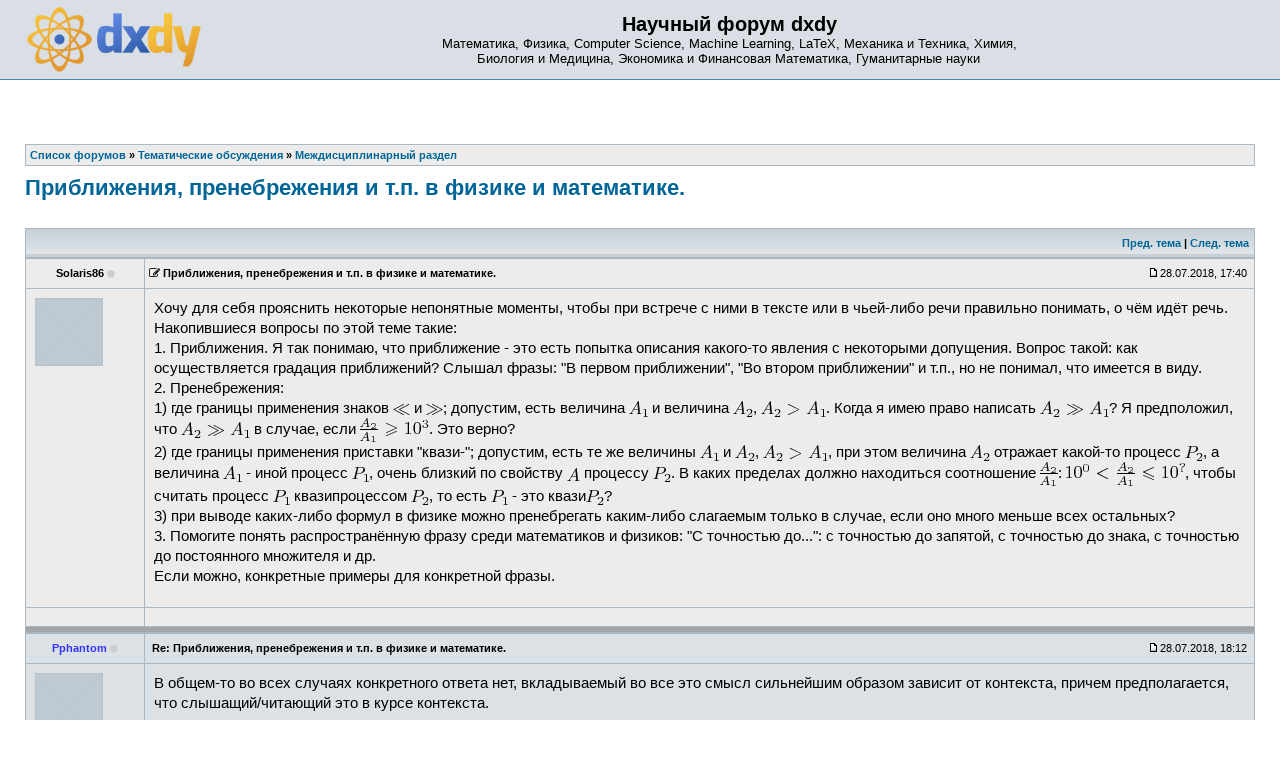

--- FILE ---
content_type: text/html; charset=UTF-8
request_url: https://dxdy.ru/post1329318.html
body_size: 14362
content:
<!DOCTYPE html PUBLIC "-//W3C//DTD XHTML 1.0 Transitional//EN" "http://www.w3.org/TR/xhtml1/DTD/xhtml1-transitional.dtd">
<html xmlns="http://www.w3.org/1999/xhtml" dir="ltr" lang="ru-ru" xml:lang="ru-ru">
<head>
<!-- Google tag (gtag.js) -->
<script async src="https://www.googletagmanager.com/gtag/js?id=G-77HHJDJ0P9"></script>
<script>
  window.dataLayer = window.dataLayer || [];
  function gtag(){dataLayer.push(arguments);}
  gtag('js', new Date());

  gtag('config', 'G-77HHJDJ0P9');
</script>
<base href="https://dxdy.ru/"/>
<meta http-equiv="content-type" content="text/html; charset=UTF-8" />
<title>Приближения, пренебрежения и т.п. в физике и математике. : Междисциплинарный раздел</title>
<meta http-equiv="content-language" content="ru-ru" />
<meta http-equiv="content-style-type" content="text/css" />
<meta http-equiv="imagetoolbar" content="no" />
<meta name="resource-type" content="document" />
<meta name="distribution" content="global" />
<meta name="copyright" content="2000, 2002, 2005, 2007 phpBB Group" />
<meta name="keywords" content="Математика, Физика, Computer Science, LaTeX, Механика и Техника, Химия, Биология и Медицина, Экономика и Финансовая Математика, Гуманитарные науки" />
<meta name="description" content="" />
<link rel="alternate" type="application/rss+xml" title="RSS Feed" href="http://dxdy.ru/rss/rss.xml.gz" />
<link rel="alternate" type="application/rss+xml" title="Channel list" href="http://dxdy.ru/rss/" />
<link rel="icon" type="image/png" href="https://dxdy-img.korotkov.co.uk/images/icons/forum/dS-logo-64.png" />
<!-- <link href="https://fonts.googleapis.com/css?family=PT+Sans|Roboto|Roboto+Mono&amp;subset=cyrillic-ext" rel="stylesheet"> -->
<link href="https://maxcdn.bootstrapcdn.com/font-awesome/4.7.0/css/font-awesome.min.css" rel="stylesheet" integrity="sha384-wvfXpqpZZVQGK6TAh5PVlGOfQNHSoD2xbE+QkPxCAFlNEevoEH3Sl0sibVcOQVnN" crossorigin="anonymous">
<link rel="stylesheet" type="text/css" href="https://dxdy-css.korotkov.co.uk/styles/subsilver2/theme/stylesheet-mini-006.css" />
<link rel="stylesheet" type="text/css" href="https://dxdy-js.korotkov.co.uk/styles/subsilver2/jquery-ui/jquery-ui_custom_1.11.2_noicons.min.css" />
<script type="text/javascript" src="https://ajax.googleapis.com/ajax/libs/jquery/3.2.1/jquery.min.js"></script>
<script type="text/javascript" async src="https://dxdy-js.korotkov.co.uk/classes/scripts/xs_bbcode_fn.js"></script>
<script type="text/javascript" src="https://dxdy-js.korotkov.co.uk/classes/scripts/select_expand_bbcodes.js"></script>
<script type="text/javascript" async src="https://dxdy-js.korotkov.co.uk/styles/subsilver2/template/tkit_global_002.js"></script>
<script type="text/javascript" async src="https://dxdy-js.korotkov.co.uk/styles/subsilver2/template/tkit_viewtopic_007.js"></script>

<script type="text/javascript">
// <![CDATA[
// www.phpBB-SEO.com SEO TOOLKIT BEGIN
function jumpto() {
        var page = prompt('Введите номер страницы, на которую хотите перейти:', '1');
        var perpage = '';
        var base_url = '';
        var seo_delim_start = '-';
        var seo_static_pagination = 'page';
        var seo_ext_pagination = '.html';
        if (page !== null && !isNaN(page) && page > 0) {
                var seo_page = (page - 1) * perpage;
                if ( base_url.indexOf('?') >= 0 ) {
                        document.location.href = base_url.replace(/&amp;/g, '&') + '&start=' + seo_page;
                } else if ( seo_page > 0 ) {
                        var seo_type1 = base_url.match(/\.[a-z0-9]+$/i);
                        if (seo_type1 !== null) {
                                document.location.href = base_url.replace(/\.[a-z0-9]+$/i, '') + seo_delim_start + seo_page + seo_type1;
                        }
                        var seo_type2 = base_url.match(/\/$/);
                        if (seo_type2 !== null) {
                                document.location.href = base_url + seo_static_pagination + seo_page + seo_ext_pagination;
                        }
                } else {
                        document.location.href = base_url;
                }
        }
}
// www.phpBB-SEO.com SEO TOOLKIT END
// ]]>
</script>

</head>
<body class="ltr">
<a name="top"></a>

<div id="wrapheader">
		<div id="logodesc">
		<table width="100%" cellspacing="0">
		<tr>
			<td><a href="https://dxdy.ru/"><img src="https://dxdy-img.korotkov.co.uk/styles/subsilver2/imageset/dxdy_logo_2014_200px.png" width="174" height="65" alt="2014 dxdy logo" title=""></a></td>
			<td width="100%" align="center"><h1>Научный форум dxdy</h1><span class="gen">Математика, Физика, Computer Science, Machine Learning, LaTeX, Механика и Техника, Химия, <br/> Биология и Медицина, Экономика и Финансовая Математика, Гуманитарные науки</span></td>
		</tr>
		</table>
	</div>

	<div id="menubar">
		<table width="100%" cellspacing="0">
		<tr>
			<td class="genmed">
							</td>
			<td class="genmed" align="right">
							</td>
		</tr>
		</table>
	</div>
</div>

<div id="wrapcentre">

	
	<br style="clear: both;" />

	<table class="tablebg" width="100%" cellspacing="1" cellpadding="0" style="margin-top: 5px;">
	<tr>
		<td class="row1">
							<p class="breadcrumbs"><span itemscope itemtype="http://data-vocabulary.org/Breadcrumb"><a href="https://dxdy.ru/" itemprop="url"><span itemprop="title">Список форумов</span></a></span> &#187; <span itemscope itemtype="http://data-vocabulary.org/Breadcrumb"><a href="https://dxdy.ru/tematicheskie-obsuzhdeniya-f55.html" itemprop="url"><span itemprop="title">Тематические обсуждения</span></a></span> &#187; <span itemscope itemtype="http://data-vocabulary.org/Breadcrumb"><a href="https://dxdy.ru/mezhdistsiplinarnyj-razdel-f15.html" itemprop="url"><span itemprop="title">Междисциплинарный раздел</span></a></span></p>
						<!-- <p class="datetime">Часовой пояс: UTC + 3 часа </p> -->
		</td>
	</tr>
	</table>	<br />
<div id="pageheader">
	<h2><a class="titles" href="https://dxdy.ru/topic128752.html">Приближения, пренебрежения и т.п. в физике и математике.</a></h2>
</div>
<!-- Go to www.addthis.com/dashboard to customize your tools -->
	<div class="addthis_sharing_toolbox"></div>
<br clear="all" /><br />

<div id="pagecontent">

	<table width="100%" cellspacing="1">
	<tr>
		<td align="left" valign="middle" nowrap="nowrap">
		

		</td>
		<!--		<td class="nav" valign="middle" nowrap="nowrap">&nbsp;Страница <strong>1</strong> из <strong>1</strong><br /></td>
			<td class="gensmall" nowrap="nowrap">&nbsp;[ Сообщений: 12 ]&nbsp;</td>-->
			<td class="gensmall" width="100%" align="right" nowrap="nowrap"></td>
			</tr>
	</table>

	<table class="tablebg" width="100%" cellspacing="1">
	<tr>
		<td class="cat">
			<table width="100%" cellspacing="0">
			<tr>
				<td class="nav">&nbsp;
				<!-- |
					<div class="addthis_toolbox addthis_default_style" addthis:url="https://dxdy.ru/topic128752.html" style="display:inline-block">
					    <a class="addthis_button_facebook"></a>
					    <a class="addthis_button_twitter"></a>
					    <a class="addthis_button_vk"></a>
					    <a class="addthis_button_email"></a>
					    <a class="addthis_button_compact"></a>
					    <a class="addthis_counter addthis_bubble_style"></a>
					</div>  -->
								</td>
				<td class="nav" align="right"><a href="https://dxdy.ru/viewtopic.php?f=15&amp;t=128752&amp;view=previous">Пред. тема</a> | <a href="https://dxdy.ru/viewtopic.php?f=15&amp;t=128752&amp;view=next">След. тема</a>&nbsp;</td>
			</tr>
			</table>
		</td>
	</tr>
	</table>

	<table class="tablebg" width="100%" cellspacing="1">
		<!--	<tr>
			<th>Автор</th>
			<th>Сообщение</th>
		</tr> -->
	<tr class="row1">
			<td align="center" valign="middle" style="overflow: hidden;">
				<a name="p1329305"></a>
				<b class="postauthor">Solaris86</b>&nbsp;<i class="fa fa-circle" style="color: #ccc; font-size: 80%;" title="Offline"></i>			</td>
			<td width="100%" height="25">
				<table width="100%" cellspacing="0">
				<tr>
									<td class="gensmall" width="100%"><div style="float: left;"><span class="edit_reason_toggle" name="edited_p1329305"><i class="fa fa-edit" style="cursor: pointer;"></i></span>&nbsp;<b>Приближения, пренебрежения и т.п. в физике и математике.</b></div><div style="float: right;"><img src="https://dxdy-img.korotkov.co.uk/styles/subsilver2/imageset/icon_post_target.gif" width="12" height="9" alt="Сообщение" title="Сообщение" />28.07.2018, 17:40&nbsp;</div></td>
				</tr>
				</table>
			</td>
		</tr>

		<tr class="row1">
			<td valign="top" class="profile">
				<table cellspacing="3" align="center" width="110">
			
				<tr>
					<td><img src="https://dxdy-01.korotkov.co.uk/styles/subsilver2/theme/images/no_avatar.gif" alt="" /></td>
				</tr>

				</table>

				<span class="postdetails">
								</span>

			</td>
			<td valign="top">
				<table width="100%" cellspacing="5">
				<tr>
					<td>
											<div class="edit_reason" style="display: none;" name="edited_p1329305">
													<span class="gensmall">Последний раз редактировалось Solaris86 28.07.2018, 18:16, всего редактировалось 15 раз(а).</span>
												<br /><br />
						</div>
											<div class="postbody">Хочу для себя прояснить некоторые непонятные моменты, чтобы при встрече с ними в тексте или в чьей-либо речи правильно понимать, о чём идёт речь. Накопившиеся вопросы по этой теме такие:<br />1. Приближения. Я так понимаю, что приближение  - это есть попытка описания какого-то явления с некоторыми допущения. Вопрос такой: как осуществляется градация приближений? Слышал фразы: "В первом приближении", "Во втором приближении" и т.п., но не понимал, что имеется в виду.<br />2. Пренебрежения:<br />1) где границы применения знаков <img src='https://dxdy-01.korotkov.co.uk/f/c/c/3/cc38e8eded9e40f916e15cdf2b1596bf82.png'  class="latex" alt="$\ll$" title="$\ll$" /> и <img src='https://dxdy-01.korotkov.co.uk/f/c/4/8/c48ac681a699adda856bf8c609337a4482.png'  class="latex" alt="$\gg$" title="$\gg$" />; допустим, есть величина <img src='https://dxdy-01.korotkov.co.uk/f/c/7/4/c74f257c1a844c30acb274ac45ecd39782.png'  class="latex" alt="$A_1$" title="$A_1$" /> и величина <img src='https://dxdy-01.korotkov.co.uk/f/0/a/3/0a3132987975418a383f22eef58769cb82.png'  class="latex" alt="$A_2$" title="$A_2$" />, <img src='https://dxdy-03.korotkov.co.uk/f/a/8/1/a81cc7b8607b0c9d1ba649f14a7da16382.png'  class="latex" alt="$A_2 &gt; A_1$" title="$A_2 &gt; A_1$" />. Когда я имею право написать <img src='https://dxdy-03.korotkov.co.uk/f/e/a/e/eae889b10bc5efbe8d49a76dfb5a507e82.png'  class="latex" alt="$A_2 \gg A_1$" title="$A_2 \gg A_1$" />? Я предположил, что <img src='https://dxdy-03.korotkov.co.uk/f/e/a/e/eae889b10bc5efbe8d49a76dfb5a507e82.png'  class="latex" alt="$A_2 \gg A_1$" title="$A_2 \gg A_1$" /> в случае, если <img src='https://dxdy-01.korotkov.co.uk/f/8/5/2/85244cfae97684bb638597a66463969c82.png'  class="latex" alt="$\frac{A_2}{A_1} \geqslant 10^3 $" title="$\frac{A_2}{A_1} \geqslant 10^3 $" />. Это верно?<br />2) где границы применения приставки "квази-"; допустим, есть те же величины <img src='https://dxdy-01.korotkov.co.uk/f/c/7/4/c74f257c1a844c30acb274ac45ecd39782.png'  class="latex" alt="$A_1$" title="$A_1$" /> и <img src='https://dxdy-01.korotkov.co.uk/f/0/a/3/0a3132987975418a383f22eef58769cb82.png'  class="latex" alt="$A_2$" title="$A_2$" />, <img src='https://dxdy-03.korotkov.co.uk/f/a/8/1/a81cc7b8607b0c9d1ba649f14a7da16382.png'  class="latex" alt="$A_2 &gt; A_1$" title="$A_2 &gt; A_1$" />, при этом величина <img src='https://dxdy-01.korotkov.co.uk/f/0/a/3/0a3132987975418a383f22eef58769cb82.png'  class="latex" alt="$A_2$" title="$A_2$" /> отражает какой-то процесс <img src='https://dxdy-04.korotkov.co.uk/f/b/d/a/bda33f0358442dd75d7487fa0ba0a27982.png'  class="latex" alt="$P_2$" title="$P_2$" />, а величина <img src='https://dxdy-01.korotkov.co.uk/f/c/7/4/c74f257c1a844c30acb274ac45ecd39782.png'  class="latex" alt="$A_1$" title="$A_1$" /> - иной процесс <img src='https://dxdy-02.korotkov.co.uk/f/1/9/7/197fa3a18e4a8b8c7df669d00747613382.png'  class="latex" alt="$P_1$" title="$P_1$" />, очень близкий по свойству <img src='https://dxdy-02.korotkov.co.uk/f/5/3/d/53d147e7f3fe6e47ee05b88b166bd3f682.png'  class="latex" alt="$A$" title="$A$" /> процессу <img src='https://dxdy-04.korotkov.co.uk/f/b/d/a/bda33f0358442dd75d7487fa0ba0a27982.png'  class="latex" alt="$P_2$" title="$P_2$" />. В каких пределах должно находиться соотношение <img src='https://dxdy-04.korotkov.co.uk/f/f/d/1/fd1fc4d9cdc5bead556a5739d031874b82.png'  class="latex" alt="$\frac{A_2}{A_1}$" title="$\frac{A_2}{A_1}$" />: <img src='https://dxdy-03.korotkov.co.uk/f/e/6/e/e6eaf42ade04b6d9c841fcbc98855bb782.png'  class="latex" alt="$10^0&lt;\frac{A_2}{A_1} \leqslant 10^?$" title="$10^0&lt;\frac{A_2}{A_1} \leqslant 10^?$" />, чтобы считать процесс <img src='https://dxdy-02.korotkov.co.uk/f/1/9/7/197fa3a18e4a8b8c7df669d00747613382.png'  class="latex" alt="$P_1$" title="$P_1$" /> квазипроцессом <img src='https://dxdy-04.korotkov.co.uk/f/b/d/a/bda33f0358442dd75d7487fa0ba0a27982.png'  class="latex" alt="$P_2$" title="$P_2$" />, то есть <img src='https://dxdy-02.korotkov.co.uk/f/1/9/7/197fa3a18e4a8b8c7df669d00747613382.png'  class="latex" alt="$P_1$" title="$P_1$" /> - это квази<img src='https://dxdy-04.korotkov.co.uk/f/b/d/a/bda33f0358442dd75d7487fa0ba0a27982.png'  class="latex" alt="$P_2$" title="$P_2$" />?  <br />3) при выводе каких-либо формул в физике можно пренебрегать каким-либо слагаемым только в случае, если оно много меньше всех остальных?<br />3. Помогите понять распространённую фразу среди математиков и физиков: "С точностью до...": с точностью до запятой, с точностью до знака, с точноcтью до постоянного множителя и др.<br />Если можно, конкретные примеры для конкретной фразы.</div>

					<br clear="all" />					</td>
				</tr>
				</table>
			</td>
		</tr>

		<tr class="row1">
			<td class="profile"></td>
			<td><div class="gensmall" style="float: left;">&nbsp;</div> <div class="gensmall" style="float: right;">&nbsp;</div></td>
			</tr>

	<tr>
		<td class="spacer" colspan="2" height="1"><img src="images/spacer.gif" alt="" width="1" height="1" /></td>
	</tr>
	</table>
		<table class="tablebg" width="100%" cellspacing="1">
	<tr class="row2">
			<td align="center" valign="middle" style="overflow: hidden;">
				<a name="p1329311"></a>
				<b class="postauthor" style="color: #3333FF">Pphantom</b>&nbsp;<i class="fa fa-circle" style="color: #ccc; font-size: 80%;" title="Offline"></i>			</td>
			<td width="100%" height="25">
				<table width="100%" cellspacing="0">
				<tr>
									<td class="gensmall" width="100%"><div style="float: left;">&nbsp;<b>Re: Приближения, пренебрежения и т.п. в физике и математике.</b></div><div style="float: right;"><img src="https://dxdy-img.korotkov.co.uk/styles/subsilver2/imageset/icon_post_target.gif" width="12" height="9" alt="Сообщение" title="Сообщение" />28.07.2018, 18:12&nbsp;</div></td>
				</tr>
				</table>
			</td>
		</tr>

		<tr class="row2">
			<td valign="top" class="profile">
				<table cellspacing="3" align="center" width="110">
			
				<tr>
					<td><img src="https://dxdy-01.korotkov.co.uk/styles/subsilver2/theme/images/no_avatar.gif" alt="" /></td>
				</tr>

				</table>

				<span class="postdetails">
								</span>

			</td>
			<td valign="top">
				<table width="100%" cellspacing="5">
				<tr>
					<td>
											<div class="postbody">В общем-то во всех случаях конкретного ответа нет, вкладываемый во все это смысл сильнейшим образом зависит от контекста, причем предполагается, что слышащий/читающий это в курсе контекста.</div>

					<br clear="all" />					</td>
				</tr>
				</table>
			</td>
		</tr>

		<tr class="row2">
			<td class="profile"></td>
			<td><div class="gensmall" style="float: left;">&nbsp;</div> <div class="gensmall" style="float: right;">&nbsp;</div></td>
			</tr>

	<tr>
		<td class="spacer" colspan="2" height="1"><img src="images/spacer.gif" alt="" width="1" height="1" /></td>
	</tr>
	</table>
		<table class="tablebg" width="100%" cellspacing="1">
	<tr class="row1">
			<td align="center" valign="middle" style="overflow: hidden;">
				<a name="p1329313"></a>
				<b class="postauthor">Eule_A</b>&nbsp;<i class="fa fa-circle" style="color: #ccc; font-size: 80%;" title="Offline"></i>			</td>
			<td width="100%" height="25">
				<table width="100%" cellspacing="0">
				<tr>
									<td class="gensmall" width="100%"><div style="float: left;">&nbsp;<b>Re: Приближения, пренебрежения и т.п. в физике и математике.</b></div><div style="float: right;"><img src="https://dxdy-img.korotkov.co.uk/styles/subsilver2/imageset/icon_post_target.gif" width="12" height="9" alt="Сообщение" title="Сообщение" />28.07.2018, 18:30&nbsp;</div></td>
				</tr>
				</table>
			</td>
		</tr>

		<tr class="row1">
			<td valign="top" class="profile">
				<table cellspacing="3" align="center" width="110">
			
				<tr>
					<td><img src="./download/file.php?avatar=80256_1506804248.png" width="96" height="68" alt="Аватара пользователя" /></td>
				</tr>

				</table>

				<span class="postdetails">
								</span>

			</td>
			<td valign="top">
				<table width="100%" cellspacing="5">
				<tr>
					<td>
											<div class="postbody"><div class="quotetitle"><b>Solaris86 в <a href="http://dxdy.ru/post1329305.html#p1329305" class="postlink-local">сообщении #1329305</a></b> писал(а):</div><div class="quotecontent">"С точностью до...": с точностью до запятой, с точностью до знака, с точноcтью до постоянного множителя и др.<br />Если можно, конкретные примеры для конкретной фразы.</div><!-- quote end --><br />Пожалуйста. С точностью до членов порядка <img src='https://dxdy-03.korotkov.co.uk/f/6/1/7/6177db6fc70d94fdb9dbe1907695fce682.png'  class="latex" alt="$x^2$" title="$x^2$" /> включительно при <img src='https://dxdy-02.korotkov.co.uk/f/d/5/1/d51a6a1da2421ff57a9a74be6979199b82.png'  class="latex" alt="$x\to 0$" title="$x\to 0$" /><br /><img src='https://dxdy-03.korotkov.co.uk/f/a/1/6/a1666b525af3d518b5a650a2822ffbb182.png'  class="latexcenter" alt="$$e^x\simeq 1+x+\frac{1}{2}x^2.$$" title="$$e^x\simeq 1+x+\frac{1}{2}x^2.$$" /></div>

					<br clear="all" />					</td>
				</tr>
				</table>
			</td>
		</tr>

		<tr class="row1">
			<td class="profile"></td>
			<td><div class="gensmall" style="float: left;">&nbsp;</div> <div class="gensmall" style="float: right;">&nbsp;</div></td>
			</tr>

	<tr>
		<td class="spacer" colspan="2" height="1"><img src="images/spacer.gif" alt="" width="1" height="1" /></td>
	</tr>
	</table>
		<table class="tablebg" width="100%" cellspacing="1">
	<tr class="row2">
			<td align="center" valign="middle" style="overflow: hidden;">
				<a name="p1329318"></a>
				<b class="postauthor">Munin</b>&nbsp;<i class="fa fa-circle" style="color: #ccc; font-size: 80%;" title="Offline"></i>			</td>
			<td width="100%" height="25">
				<table width="100%" cellspacing="0">
				<tr>
									<td class="gensmall" width="100%"><div style="float: left;"><span class="edit_reason_toggle" name="edited_p1329318"><i class="fa fa-edit" style="cursor: pointer;"></i></span>&nbsp;<b>Re: Приближения, пренебрежения и т.п. в физике и математике.</b></div><div style="float: right;"><img src="https://dxdy-img.korotkov.co.uk/styles/subsilver2/imageset/icon_post_target.gif" width="12" height="9" alt="Сообщение" title="Сообщение" />28.07.2018, 19:02&nbsp;</div></td>
				</tr>
				</table>
			</td>
		</tr>

		<tr class="row2">
			<td valign="top" class="profile">
				<table cellspacing="3" align="center" width="110">
			
				<tr>
					<td><img src="./download/file.php?avatar=4029_1459547246.gif" width="65" height="65" alt="Аватара пользователя" /></td>
				</tr>

				</table>

				<span class="postdetails">
								</span>

			</td>
			<td valign="top">
				<table width="100%" cellspacing="5">
				<tr>
					<td>
											<div class="edit_reason" style="display: none;" name="edited_p1329318">
													<span class="gensmall">Последний раз редактировалось Munin 28.07.2018, 19:04, всего редактировалось 1 раз.</span>
												<br /><br />
						</div>
											<div class="postbody"><div class="quotetitle"><b>Solaris86 в <a href="http://dxdy.ru/post1329305.html#p1329305" class="postlink-local">сообщении #1329305</a></b> писал(а):</div><div class="quotecontent">1. Приближения. Я так понимаю, что приближение - это есть попытка описания какого-то явления с некоторыми допущения. Вопрос такой: как осуществляется градация приближений? Слышал фразы: "В первом приближении", "Во втором приближении" и т.п., но не понимал, что имеется в виду.</div><!-- quote end --><br />В физике подразумевается, что есть какие-то эффекты, факторы, вклады, оказывающие влияние на явление. И их можно количественно оценить и отсортировать по величине. И потом, их можно включать в рассмотрение под одному, по порядку убывания их величины.<br /><br />В математике часто встречаются задачи, которые решаются цепочкой шагов. И можно за грубый ответ взять результат первого шага, за более точный - результат второго шага, и так далее. (А абсолютно точный ответ получается за бесконечное число шагов.) Наиболее часто рассматривается разложение некоторой функции в ряд типа ряда Тейлора<br /><img src='https://dxdy-01.korotkov.co.uk/f/c/3/4/c34634576ae01af971dc6f7e5613555382.png'  class="latexcenter" alt="$$f(x)=f(x_0)+f&#039;(x_0)\,\Delta x+\tfrac{1}{2!}f&#039;&#039;(x_0)\,\Delta x^{2}+\ldots,$$" title="$$f(x)=f(x_0)+f&#039;(x_0)\,\Delta x+\tfrac{1}{2!}f&#039;&#039;(x_0)\,\Delta x^{2}+\ldots,$$" /> и частичные суммы этого ряда называются нулевым, первым, вторым приближением, и т. д. Однако бывают и случаи, когда решается какая-то итерационная задача, и "приближения" нумеруют итерации решения.<br /><br /><div class="quotetitle"><b>Solaris86 в <a href="http://dxdy.ru/post1329305.html#p1329305" class="postlink-local">сообщении #1329305</a></b> писал(а):</div><div class="quotecontent">2. Пренебрежения:<br />1) где границы применения знаков <img src='https://dxdy-01.korotkov.co.uk/f/c/c/3/cc38e8eded9e40f916e15cdf2b1596bf82.png'  class="latex" alt="$\ll$" title="$\ll$" /> и <img src='https://dxdy-01.korotkov.co.uk/f/c/4/8/c48ac681a699adda856bf8c609337a4482.png'  class="latex" alt="$\gg$" title="$\gg$" />; допустим, есть величина <img src='https://dxdy-01.korotkov.co.uk/f/c/7/4/c74f257c1a844c30acb274ac45ecd39782.png'  class="latex" alt="$A_1$" title="$A_1$" /> и величина <img src='https://dxdy-01.korotkov.co.uk/f/0/a/3/0a3132987975418a383f22eef58769cb82.png'  class="latex" alt="$A_2$" title="$A_2$" />, <img src='https://dxdy-03.korotkov.co.uk/f/a/8/1/a81cc7b8607b0c9d1ba649f14a7da16382.png'  class="latex" alt="$A_2 &gt; A_1$" title="$A_2 &gt; A_1$" />. Когда я имею право написать <img src='https://dxdy-03.korotkov.co.uk/f/e/a/e/eae889b10bc5efbe8d49a76dfb5a507e82.png'  class="latex" alt="$A_2 \gg A_1$" title="$A_2 \gg A_1$" />? Я предположил, что <img src='https://dxdy-03.korotkov.co.uk/f/e/a/e/eae889b10bc5efbe8d49a76dfb5a507e82.png'  class="latex" alt="$A_2 \gg A_1$" title="$A_2 \gg A_1$" /> в случае, если <img src='https://dxdy-01.korotkov.co.uk/f/8/5/2/85244cfae97684bb638597a66463969c82.png'  class="latex" alt="$\frac{A_2}{A_1} \geqslant 10^3 $" title="$\frac{A_2}{A_1} \geqslant 10^3 $" />. Это верно?</div><!-- quote end --><br />В основном знак <img src='https://dxdy-03.korotkov.co.uk/f/a/4/e/a4ea0beb97345d874f9e158e4970d0f482.png'  class="latex" alt="$A_2\gg A_1$" title="$A_2\gg A_1$" /> означает, что величиной <img src='https://dxdy-01.korotkov.co.uk/f/c/7/4/c74f257c1a844c30acb274ac45ecd39782.png'  class="latex" alt="$A_1$" title="$A_1$" /> можно пренебречь в сравнении с величиной <img src='https://dxdy-02.korotkov.co.uk/f/d/4/3/d43fc3eed4d4cc9ce02d8fb19768452982.png'  class="latex" alt="$A_2.$" title="$A_2.$" /> Вычисления приводятся к виду функций от <img src='https://dxdy-03.korotkov.co.uk/f/6/4/c/64c4d891824156cfaaa99be6597cdf8482.png'  class="latex" alt="$\tfrac{A_1}{A_2},$" title="$\tfrac{A_1}{A_2},$" /> и от них берётся первый неисчезающий член ряда Тейлора в нуле. Чаще всего это 0-й член или 1-й член, редко 2-й член.<br /><br />Вот пример:<br /><ul><div class="quotetitle"><b>Munin в <a href="http://dxdy.ru/post1322977.html#p1322977" class="postlink-local">сообщении #1322977</a></b> писал(а):</div><div class="quotecontent">Ваш рост (от земли до уровня глаз) 1 м 70 см. На каком расстоянии от вас находится горизонт?</div><!-- quote end --><div class="quotetitle"><b>SNet в <a href="http://dxdy.ru/post1322979.html#p1322979" class="postlink-local">сообщении #1322979</a></b> писал(а):</div><div class="quotecontent"><img src='https://dxdy-01.korotkov.co.uk/f/c/8/2/c82bde83d117dc63fc36f60547c5f8a382.png'  class="latex" alt="$\sqrt{2hR + h^2}$" title="$\sqrt{2hR + h^2}$" />, где <img src='https://dxdy-02.korotkov.co.uk/f/1/e/4/1e438235ef9ec72fc51ac5025516017c82.png'  class="latex" alt="$R$" title="$R$" /> -- радиус Земли, <img src='https://dxdy-03.korotkov.co.uk/f/2/a/d/2ad9d098b937e46f9f58968551adac5782.png'  class="latex" alt="$h$" title="$h$" /> -- мой рост (который чуть выше 1,7 м  :D ). Красивая задача, спасибо!</div><!-- quote end --><div class="quotetitle"><b>Munin в <a href="http://dxdy.ru/post1322985.html#p1322985" class="postlink-local">сообщении #1322985</a></b> писал(а):</div><div class="quotecontent">Смотрите. <img src='https://dxdy-03.korotkov.co.uk/f/a/c/d/acdad8234d9298c2e899cde82d7be4ed82.png'  class="latex" alt="$\sqrt{2hR+h^2}=\sqrt{h(2R+h)}.$" title="$\sqrt{2hR+h^2}=\sqrt{h(2R+h)}.$" /> А каково отношение <img src='https://dxdy-03.korotkov.co.uk/f/2/a/d/2ad9d098b937e46f9f58968551adac5782.png'  class="latex" alt="$h$" title="$h$" /> к <img src='https://dxdy-03.korotkov.co.uk/f/a/a/d/aadb079978519a78a2e0a1254286d2e782.png'  class="latex" alt="$2R$" title="$2R$" />? По порядку величины - 1 к десяти миллионам. (Коэффициенты типа "полтора" в таких рассуждениях не учитываются.) Значит, если мы уберём слагаемое <img src='https://dxdy-04.korotkov.co.uk/f/b/d/4/bd431d6ae1aca33294e25a35a695ab6c82.png'  class="latex" alt="${}+h$" title="${}+h$" /> из множителя <img src='https://dxdy-03.korotkov.co.uk/f/e/d/7/ed7f1d7d97140bf2d4b03451cc581bcc82.png'  class="latex" alt="$(R+h),$" title="$(R+h),$" /> то ошибёмся только в седьмом знаке после запятой. Заметьте, ведь мы и <img src='https://dxdy-02.korotkov.co.uk/f/1/e/4/1e438235ef9ec72fc51ac5025516017c82.png'  class="latex" alt="$R$" title="$R$" /> знаем намного грубее, так что реально мы даже и учесть это слагаемое не можем!<br /><br />Теперь следующий шаг. А насколько у нас испортится результат расчёта по формуле? Представим её в виде <img src='https://dxdy-01.korotkov.co.uk/f/0/d/0/0d09819a6e283d10d7142d3f18d81e1082.png'  class="latex" alt="$\sqrt{2Rh(1+\tfrac{h}{2R})}$" title="$\sqrt{2Rh(1+\tfrac{h}{2R})}$" /> - а заменяем мы её на, соответственно, <img src='https://dxdy-01.korotkov.co.uk/f/4/9/b/49bde9307c6ca8230d009a55f2c7806a82.png'  class="latex" alt="$\sqrt{2Rh}.$" title="$\sqrt{2Rh}.$" /> Значит, нам надо оценить, насколько <img src='https://dxdy-01.korotkov.co.uk/f/4/c/d/4cd1587cb04dfa93b6e6c864fc3f30d982.png'  class="latex" alt="$\sqrt{1+\tfrac{h}{2R}}$" title="$\sqrt{1+\tfrac{h}{2R}}$" /> отличается от единицы, когда слагаемое <img src='https://dxdy-04.korotkov.co.uk/f/7/8/a/78ad401210296f0108870ab51d48a18b82.png'  class="latex" alt="$\tfrac{h}{2R}$" title="$\tfrac{h}{2R}$" /> мало́. Это вполне математический вопрос, ответ на который<br /><ul><img src='https://dxdy-04.korotkov.co.uk/f/7/9/c/79c0e07a600d0c850fb0fa0aff6d917882.png'  class="latex" alt="$\sqrt{1+\alpha}\approx 1+\tfrac{\alpha}{2}$" title="$\sqrt{1+\alpha}\approx 1+\tfrac{\alpha}{2}$" /></ul><!-- ul end -->может быть найден через производную от <img src='https://dxdy-02.korotkov.co.uk/f/d/d/1/dd14e4011870d961fb4f5097866d900982.png'  class="latex" alt="$\sqrt{x}$" title="$\sqrt{x}$" /> в окрестности точки <img src='https://dxdy-03.korotkov.co.uk/f/6/0/b/60be76b4f2bb7cab54ec12f16bd1ae1982.png'  class="latex" alt="$x=1.$" title="$x=1.$" /> Мы видим, что ошибка в седьмом знаке - остаётся в седьмом же знаке после запятой. И смело машем на неё рукой: расстояние до горизонта около 5 километров, а ошибка получается в масштабе долей миллиметра!<br /><br /><span style="color: blue"><span style="font-size: 75%; line-height: normal">-- 27.06.2018 19:07:36 --</span><!-- size end --></span><!-- colour end --><br /><br /><img src='https://dxdy-03.korotkov.co.uk/f/a/2/9/a29844e63f1bdbf045f43be601a4a06f82.png'  class="latex" alt="$(1+\alpha)^n\approx 1+n\alpha$" title="$(1+\alpha)^n\approx 1+n\alpha$" /><br /><img src='https://dxdy-01.korotkov.co.uk/f/4/f/e/4fe98aa57403ade2a19275aa120a671d82.png'  class="latex" alt="$a^\alpha\approx 1+\alpha\ln a$" title="$a^\alpha\approx 1+\alpha\ln a$" /><br /><img src='https://dxdy-02.korotkov.co.uk/f/9/3/7/937222d77ede32c082f939229fba89a082.png'  class="latex" alt="$\log_a(1+\alpha)\approx\tfrac{\alpha}{\ln a}$" title="$\log_a(1+\alpha)\approx\tfrac{\alpha}{\ln a}$" /><br /><img src='https://dxdy-04.korotkov.co.uk/f/b/a/a/baa50ec0e2247cdb0781a70bd0fe74bb82.png'  class="latex" alt="$\sin\alpha\approx\alpha\approx\tg\alpha$" title="$\sin\alpha\approx\alpha\approx\tg\alpha$" /><br /><img src='https://dxdy-02.korotkov.co.uk/f/9/4/8/948595dea1157ee46c281150f595fc8882.png'  class="latex" alt="$\cos\alpha\approx 1,\quad \cos\alpha\approx 1-\tfrac{\alpha^2}{2}$" title="$\cos\alpha\approx 1,\quad \cos\alpha\approx 1-\tfrac{\alpha^2}{2}$" /></div><!-- quote end --></ul><!-- ul end --><br /><br />Численно в задачах физики бывает так, что пренебрегают величинами <img src='https://dxdy-03.korotkov.co.uk/f/e/3/0/e3040f1ebee6238f622daa13c7c45a3382.png'  class="latex" alt="$10^{-1},$" title="$10^{-1},$" /> хотя чаще это величины порядка <img src='https://dxdy-03.korotkov.co.uk/f/e/1/3/e13f75083245dc4a956519b6d905fb3282.png'  class="latex" alt="$10^{-2}\text{-}10^{-3}.$" title="$10^{-2}\text{-}10^{-3}.$" /> Более точные расчёты обычно делаются при конструировании конкретных технических конструкций, экспериментальных приборов и методик, и требуемая точность может доходить до <img src='https://dxdy-04.korotkov.co.uk/f/3/6/3/3638e50463da9c60c05d8519c65d398282.png'  class="latex" alt="$10^{-8}$" title="$10^{-8}$" /> и выше.<br /><br /><div class="quotetitle"><b>Solaris86 в <a href="http://dxdy.ru/post1329305.html#p1329305" class="postlink-local">сообщении #1329305</a></b> писал(а):</div><div class="quotecontent">где границы применения приставки "квази-"</div><!-- quote end --><br />Обычно она применяется не количественно, а по смыслу.<br /><br /><div class="quotetitle"><b>Solaris86 в <a href="http://dxdy.ru/post1329305.html#p1329305" class="postlink-local">сообщении #1329305</a></b> писал(а):</div><div class="quotecontent">3) при выводе каких-либо формул в физике можно пренебрегать каким-либо слагаемым только в случае, если оно много меньше всех остальных?</div><!-- quote end --><br />Всё зависит от того, какие требования по точности предъявляются к окончательному ответу.<br /><br /><div class="quotetitle"><b>Solaris86 в <a href="http://dxdy.ru/post1329305.html#p1329305" class="postlink-local">сообщении #1329305</a></b> писал(а):</div><div class="quotecontent">3. Помогите понять распространённую фразу среди математиков и физиков: "С точностью до...": с точностью до запятой, с точностью до знака, с точноcтью до постоянного множителя и др.</div><!-- quote end --><br />"До запятой" никогда не слышал.<br /><br />"До <img src='https://dxdy-03.korotkov.co.uk/f/6/3/b/63bb9849783d01d91403bc9a5fea12a282.png'  class="latex" alt="$k$" title="$k$" /> знаков" - означает, что в числах следует удерживать самое меньшее <img src='https://dxdy-03.korotkov.co.uk/f/6/3/b/63bb9849783d01d91403bc9a5fea12a282.png'  class="latex" alt="$k$" title="$k$" /> значимых десятичных цифр, то есть относительная погрешность должна быть <img src='https://dxdy-04.korotkov.co.uk/f/3/f/b/3fb15b2662ed5bddf59a4d32de64985382.png'  class="latex" alt="$\delta\lesssim 10^{-k}.$" title="$\delta\lesssim 10^{-k}.$" /> Формулы нельзя упрощать, если совершаемая ошибка больше этой величины.<br /><br />"До постоянного множителя" - это распространённый приём упрощения расчётов, ещё его называют "с точностью до порядка". Если относительная погрешность допускается в пределах <img src='https://dxdy-03.korotkov.co.uk/f/a/a/b/aab629070c670c53aa902821e530effb82.png'  class="latex" alt="$\delta\lesssim 10^1,$" title="$\delta\lesssim 10^1,$" /> то можно выбросить из формул всякие множители типа <img src='https://dxdy-02.korotkov.co.uk/f/1/0/7/1078dff42f5705936d66d9f8fb5e55c782.png'  class="latex" alt="$2\pi,4\pi,3!,$" title="$2\pi,4\pi,3!,$" /> а многие операции типа дифференцирования и интегрирования заменить грубыми оценками, например, <img src='https://dxdy-01.korotkov.co.uk/f/4/d/4/4d444a5b2282ffe1a88b481a7ee3671b82.png'  class="latex" alt="$\int_a^b f(x)\,dx\to \max f\cdot(b-a).$" title="$\int_a^b f(x)\,dx\to \max f\cdot(b-a).$" /></div>

					<br clear="all" />					</td>
				</tr>
				</table>
			</td>
		</tr>

		<tr class="row2">
			<td class="profile"></td>
			<td><div class="gensmall" style="float: left;">&nbsp;</div> <div class="gensmall" style="float: right;">&nbsp;</div></td>
			</tr>

	<tr>
		<td class="spacer" colspan="2" height="1"><img src="images/spacer.gif" alt="" width="1" height="1" /></td>
	</tr>
	</table>
		<table class="tablebg" width="100%" cellspacing="1">
	<tr class="row1">
			<td align="center" valign="middle" style="overflow: hidden;">
				<a name="p1329558"></a>
				<b class="postauthor" style="color: #3333FF">warlock66613</b>&nbsp;<i class="fa fa-circle" style="color: #ccc; font-size: 80%;" title="Offline"></i>			</td>
			<td width="100%" height="25">
				<table width="100%" cellspacing="0">
				<tr>
									<td class="gensmall" width="100%"><div style="float: left;"><span class="edit_reason_toggle" name="edited_p1329558"><i class="fa fa-edit" style="cursor: pointer;"></i></span>&nbsp;<b>Re: Приближения, пренебрежения и т.п. в физике и математике.</b></div><div style="float: right;"><img src="https://dxdy-img.korotkov.co.uk/styles/subsilver2/imageset/icon_post_target.gif" width="12" height="9" alt="Сообщение" title="Сообщение" />30.07.2018, 15:44&nbsp;</div></td>
				</tr>
				</table>
			</td>
		</tr>

		<tr class="row1">
			<td valign="top" class="profile">
				<table cellspacing="3" align="center" width="110">
			
				<tr>
					<td><img src="https://dxdy-01.korotkov.co.uk/styles/subsilver2/theme/images/no_avatar.gif" alt="" /></td>
				</tr>

				</table>

				<span class="postdetails">
								</span>

			</td>
			<td valign="top">
				<table width="100%" cellspacing="5">
				<tr>
					<td>
											<div class="edit_reason" style="display: none;" name="edited_p1329558">
													<span class="gensmall">Последний раз редактировалось <span style="color: #3333FF;" class="username-coloured">warlock66613</span> 30.07.2018, 16:09, всего редактировалось 3 раз(а).</span>
												<br /><br />
						</div>
											<div class="postbody">Выражение "с точностью до запятой" используется в контексте устных или псевдо-устных вычислений (пример: "нетрудно сообразить, что <img src='https://dxdy-02.korotkov.co.uk/f/d/7/8/d78080c6a1965bb6cb5a1bf6469f474c82.png'  class="latex" alt="$1{,}1 \times 1{,}2 = 132$" title="$1{,}1 \times 1{,}2 = 132$" /> с точностью до запятой"). Означает "цифры результата вот такие-то вот, а в каком месте будет запятая, посчитаем потом отдельно".<br /><br /><span style="color: blue"><span style="font-size: 75%; line-height: normal">-- 30.07.2018, 16:46 --</span><!-- size end --></span><!-- colour end --><br /><br />"C точностью до знака" используется в тех случаях, когда по каким-то причинам знак величины неважен или очевиден. Синоним "по абсолютной величине". Пример: "с точностью до знака, заряд электрона равен заряду протона".</div>

					<br clear="all" />					</td>
				</tr>
				</table>
			</td>
		</tr>

		<tr class="row1">
			<td class="profile"></td>
			<td><div class="gensmall" style="float: left;">&nbsp;</div> <div class="gensmall" style="float: right;">&nbsp;</div></td>
			</tr>

	<tr>
		<td class="spacer" colspan="2" height="1"><img src="images/spacer.gif" alt="" width="1" height="1" /></td>
	</tr>
	</table>
		<table class="tablebg" width="100%" cellspacing="1">
	<tr class="row2">
			<td align="center" valign="middle" style="overflow: hidden;">
				<a name="p1329564"></a>
				<b class="postauthor">Munin</b>&nbsp;<i class="fa fa-circle" style="color: #ccc; font-size: 80%;" title="Offline"></i>			</td>
			<td width="100%" height="25">
				<table width="100%" cellspacing="0">
				<tr>
									<td class="gensmall" width="100%"><div style="float: left;">&nbsp;<b>Re: Приближения, пренебрежения и т.п. в физике и математике.</b></div><div style="float: right;"><img src="https://dxdy-img.korotkov.co.uk/styles/subsilver2/imageset/icon_post_target.gif" width="12" height="9" alt="Сообщение" title="Сообщение" />30.07.2018, 16:02&nbsp;</div></td>
				</tr>
				</table>
			</td>
		</tr>

		<tr class="row2">
			<td valign="top" class="profile">
				<table cellspacing="3" align="center" width="110">
			
				<tr>
					<td><img src="./download/file.php?avatar=4029_1459547246.gif" width="65" height="65" alt="Аватара пользователя" /></td>
				</tr>

				</table>

				<span class="postdetails">
								</span>

			</td>
			<td valign="top">
				<table width="100%" cellspacing="5">
				<tr>
					<td>
											<div class="postbody"><div class="quotetitle"><b>warlock66613 в <a href="http://dxdy.ru/post1329558.html#p1329558" class="postlink-local">сообщении #1329558</a></b> писал(а):</div><div class="quotecontent">"с точностью до запятой"</div><!-- quote end --><br />А-а-а!!! Не сообразил!<br /><br />(В контексте физики, скорее сначала посчитают порядок, и уж потом только при уточнении - значащие цифры результата.)<br /><br />Тогда мне вспоминаются ещё "с точностью до нормировки", "с точностью до калибровки", "с точностью до слагаемого / множителя данного вида" (например, "с точностью до константы интегрирования"), "с точностью до выбора сигнатуры / соглашения о знаках", и т. п.</div>

					<br clear="all" />					</td>
				</tr>
				</table>
			</td>
		</tr>

		<tr class="row2">
			<td class="profile"></td>
			<td><div class="gensmall" style="float: left;">&nbsp;</div> <div class="gensmall" style="float: right;">&nbsp;</div></td>
			</tr>

	<tr>
		<td class="spacer" colspan="2" height="1"><img src="images/spacer.gif" alt="" width="1" height="1" /></td>
	</tr>
	</table>
		<table class="tablebg" width="100%" cellspacing="1">
	<tr class="row1">
			<td align="center" valign="middle" style="overflow: hidden;">
				<a name="p1329610"></a>
				<b class="postauthor" style="color: #3333FF">Dan B-Yallay</b>&nbsp;<i class="fa fa-circle" style="color: #ccc; font-size: 80%;" title="Offline"></i>			</td>
			<td width="100%" height="25">
				<table width="100%" cellspacing="0">
				<tr>
									<td class="gensmall" width="100%"><div style="float: left;"><span class="edit_reason_toggle" name="edited_p1329610"><i class="fa fa-edit" style="cursor: pointer;"></i></span>&nbsp;<b>Re: Приближения, пренебрежения и т.п. в физике и математике.</b></div><div style="float: right;"><img src="https://dxdy-img.korotkov.co.uk/styles/subsilver2/imageset/icon_post_target.gif" width="12" height="9" alt="Сообщение" title="Сообщение" />30.07.2018, 20:19&nbsp;</div></td>
				</tr>
				</table>
			</td>
		</tr>

		<tr class="row1">
			<td valign="top" class="profile">
				<table cellspacing="3" align="center" width="110">
			
				<tr>
					<td><img src="./download/file.php?avatar=2983_1525466715.jpg" width="76" height="76" alt="Аватара пользователя" /></td>
				</tr>

				</table>

				<span class="postdetails">
								</span>

			</td>
			<td valign="top">
				<table width="100%" cellspacing="5">
				<tr>
					<td>
											<div class="edit_reason" style="display: none;" name="edited_p1329610">
													<span class="gensmall">Последний раз редактировалось <span style="color: #3333FF;" class="username-coloured">Dan B-Yallay</span> 30.07.2018, 20:21, всего редактировалось 1 раз.</span>
												<br /><br />
						</div>
											<div class="postbody"><p class="offtop_toggle" title="Нажмите сюда для отображения/скрытия последующего блока оффтопика">(Оффтоп)</p>
<div class="offtop" title="Этот текст является оффтопиком. Развитие оффтопика в теме нарушает правила форума.">Пётр Маковецкий - <a href="http://n-t.ru/ri/mk/sk.htm" class="postlink" rel="nofollow" onclick="this.target='_blank';">Смотри в корень!</a><br /><br /><div class="quotetitle"><b><a href="http://n-t.ru/ri/mk/sk110.htm" class="postlink" rel="nofollow" onclick="this.target='_blank';">Задача 110. Никто не обнимет необъятного</a></b> писал(а):</div><div class="quotecontent">На столе лежит знаменитое ньютоновское яблоко, участвовавшее в открытии закона всемирного тяготения &#40;если оно почему-либо внушает робость, то пусть будет обычное, с базара&#41;.<br />Что нужно было бы принять во внимание, чтобы вычислить абсолютно точно ту силу, с которой яблоко в данный момент давит на стол?<br />....<br />....<br />....<br /><br /><br /><div style="text-align:center;"><span style="font-size: 85%; line-height: normal">Плюнь тому в глаза, кто скажет, что можно обнять необъятное!<br />Козьма Прутков. «Мысли и афоризмы», №104.</span><!-- size end --></div><br />1. Масса яблока меняется во времени: испарение воды под действием тепла и солнечных лучей &#40;либо отсыревание от атмосферной влаги&#41;; выделение и поглощение газов из-за продолжающихся химических реакций, сопровождающих созревание, фотосинтез, гниение; вылет электронов под действием световых, рентгеновских и гамма-лучей; поглощение бомбардирующих яблоко протонов, нейтронов, электронов, световых и других квантов; излучение собственных радиоволн и поглощение радиоволн, излучаемых вами, и т.д. – все это влияет на массу яблока.<br /><br />2. Ускорение свободного падения меняется и в пространстве, и во времени. В пространстве – зависит от географической широты &#40;потому что Земля – не шар, а геоид&#41;, от высоты над уровнем моря &#40;обратно пропорционально квадрату расстояния от центра Земли&#41;. Поскольку маловероятно, чтобы при переносе яблока с базара на стол ничуть не изменилась ни его широта, ни высота, над уровнем моря, то по этим причинам ускорение свободного падения стало иным*. Яблоко несимметрично, поэтому, перевернув его на другой бок, вы изменили бы высоту его центра масс и, следовательно, ускорение свободного падения. Земной шар неоднороден, по отношению к столу массы внутри шара расположены иначе, чем по отношению к базару, изменилось положение яблока и по отношению к другим массам – домам, деревьям и т.д.<br /><br />* Более того, ускорение свободного падения неодинаково даже по отношению к двум чашкам весов. Поэтому, переставив местами гирю и яблоко, мы в принципе должны получить иные результаты.<br /><br />Все это надо учитывать при абсолютно точном решении вопроса.<br /><br />Во времени ускорение свободного падения меняется из-за непрерывного перемещения масс внутри земного шара, роста одних гор и понижения других; из-за перемещения морских волн, облаков, бульдозеров, пешеходов и бактерий; из-за непрерывного возрастания массы Земли благодаря выпадению метеорной пыли и уменьшения массы благодаря отлету экспедиции на Венеру.</div><!-- quote end --></div></div>

					<br clear="all" />					</td>
				</tr>
				</table>
			</td>
		</tr>

		<tr class="row1">
			<td class="profile"></td>
			<td><div class="gensmall" style="float: left;">&nbsp;</div> <div class="gensmall" style="float: right;">&nbsp;</div></td>
			</tr>

	<tr>
		<td class="spacer" colspan="2" height="1"><img src="images/spacer.gif" alt="" width="1" height="1" /></td>
	</tr>
	</table>
		<table class="tablebg" width="100%" cellspacing="1">
	<tr class="row2">
			<td align="center" valign="middle" style="overflow: hidden;">
				<a name="p1330343"></a>
				<b class="postauthor">Solaris86</b>&nbsp;<i class="fa fa-circle" style="color: #ccc; font-size: 80%;" title="Offline"></i>			</td>
			<td width="100%" height="25">
				<table width="100%" cellspacing="0">
				<tr>
									<td class="gensmall" width="100%"><div style="float: left;">&nbsp;<b>Re: Приближения, пренебрежения и т.п. в физике и математике.</b></div><div style="float: right;"><img src="https://dxdy-img.korotkov.co.uk/styles/subsilver2/imageset/icon_post_target.gif" width="12" height="9" alt="Сообщение" title="Сообщение" />03.08.2018, 10:16&nbsp;</div></td>
				</tr>
				</table>
			</td>
		</tr>

		<tr class="row2">
			<td valign="top" class="profile">
				<table cellspacing="3" align="center" width="110">
			
				<tr>
					<td><img src="https://dxdy-01.korotkov.co.uk/styles/subsilver2/theme/images/no_avatar.gif" alt="" /></td>
				</tr>

				</table>

				<span class="postdetails">
								</span>

			</td>
			<td valign="top">
				<table width="100%" cellspacing="5">
				<tr>
					<td>
											<div class="postbody">Спасибо за ответы!<br />Поясните, пжлста, использованные знаки <img src='https://dxdy-01.korotkov.co.uk/f/4/5/7/457d781a27eac74101aa836bf74a420582.png'  class="latex" alt="$\simeq$" title="$\simeq$" /> и <img src='https://dxdy-01.korotkov.co.uk/f/0/2/0/020728e163e500a1e708d647ca5c16f282.png'  class="latex" alt="$\lesssim$" title="$\lesssim$" />, раньше таких не видел.</div>

					<br clear="all" />					</td>
				</tr>
				</table>
			</td>
		</tr>

		<tr class="row2">
			<td class="profile"></td>
			<td><div class="gensmall" style="float: left;">&nbsp;</div> <div class="gensmall" style="float: right;">&nbsp;</div></td>
			</tr>

	<tr>
		<td class="spacer" colspan="2" height="1"><img src="images/spacer.gif" alt="" width="1" height="1" /></td>
	</tr>
	</table>
		<table class="tablebg" width="100%" cellspacing="1">
	<tr class="row1">
			<td align="center" valign="middle" style="overflow: hidden;">
				<a name="p1330350"></a>
				<b class="postauthor">Munin</b>&nbsp;<i class="fa fa-circle" style="color: #ccc; font-size: 80%;" title="Offline"></i>			</td>
			<td width="100%" height="25">
				<table width="100%" cellspacing="0">
				<tr>
									<td class="gensmall" width="100%"><div style="float: left;">&nbsp;<b>Re: Приближения, пренебрежения и т.п. в физике и математике.</b></div><div style="float: right;"><img src="https://dxdy-img.korotkov.co.uk/styles/subsilver2/imageset/icon_post_target.gif" width="12" height="9" alt="Сообщение" title="Сообщение" />03.08.2018, 11:11&nbsp;</div></td>
				</tr>
				</table>
			</td>
		</tr>

		<tr class="row1">
			<td valign="top" class="profile">
				<table cellspacing="3" align="center" width="110">
			
				<tr>
					<td><img src="./download/file.php?avatar=4029_1459547246.gif" width="65" height="65" alt="Аватара пользователя" /></td>
				</tr>

				</table>

				<span class="postdetails">
								</span>

			</td>
			<td valign="top">
				<table width="100%" cellspacing="5">
				<tr>
					<td>
											<div class="postbody"><img src='https://dxdy-01.korotkov.co.uk/f/0/2/0/020728e163e500a1e708d647ca5c16f282.png'  class="latex" alt="$\lesssim$" title="$\lesssim$" /> я использую в значении "сравнимо по порядку величины, или меньше".<br /><br /><img src='https://dxdy-01.korotkov.co.uk/f/4/5/7/457d781a27eac74101aa836bf74a420582.png'  class="latex" alt="$\simeq$" title="$\simeq$" /> мне самому интересно.</div>

					<br clear="all" />					</td>
				</tr>
				</table>
			</td>
		</tr>

		<tr class="row1">
			<td class="profile"></td>
			<td><div class="gensmall" style="float: left;">&nbsp;</div> <div class="gensmall" style="float: right;">&nbsp;</div></td>
			</tr>

	<tr>
		<td class="spacer" colspan="2" height="1"><img src="images/spacer.gif" alt="" width="1" height="1" /></td>
	</tr>
	</table>
		<table class="tablebg" width="100%" cellspacing="1">
	<tr class="row2">
			<td align="center" valign="middle" style="overflow: hidden;">
				<a name="p1330410"></a>
				<b class="postauthor" style="color: #3333FF">worm2</b>&nbsp;<i class="fa fa-circle" style="color: #ccc; font-size: 80%;" title="Offline"></i>			</td>
			<td width="100%" height="25">
				<table width="100%" cellspacing="0">
				<tr>
									<td class="gensmall" width="100%"><div style="float: left;">&nbsp;<b>Re: Приближения, пренебрежения и т.п. в физике и математике.</b></div><div style="float: right;"><img src="https://dxdy-img.korotkov.co.uk/styles/subsilver2/imageset/icon_post_target.gif" width="12" height="9" alt="Сообщение" title="Сообщение" />03.08.2018, 16:49&nbsp;</div></td>
				</tr>
				</table>
			</td>
		</tr>

		<tr class="row2">
			<td valign="top" class="profile">
				<table cellspacing="3" align="center" width="110">
			
				<tr>
					<td><img src="./download/file.php?avatar=7250.gif" width="80" height="80" alt="Аватара пользователя" /></td>
				</tr>

				</table>

				<span class="postdetails">
								</span>

			</td>
			<td valign="top">
				<table width="100%" cellspacing="5">
				<tr>
					<td>
											<div class="postbody"><div class="quotetitle"><b>Munin в <a href="http://dxdy.ru/post1330350.html#p1330350" class="postlink-local">сообщении #1330350</a></b> писал(а):</div><div class="quotecontent"><img src='https://dxdy-01.korotkov.co.uk/f/4/5/7/457d781a27eac74101aa836bf74a420582.png'  class="latex" alt="$\simeq$" title="$\simeq$" /> мне самому интересно.</div><!-- quote end -->Это и впрямь не однозначно. Вот тут: <a href="https://math.stackexchange.com/questions/1656013/meaning-of-simeq-symbol" class="postlink" rel="nofollow" onclick="this.target='_blank';">https://math.stackexchange.com/questions/1656013/meaning-of-simeq-symbol</a> пишут, что это может обозначать "изоморфно", "асимптотически эквивалентно", а также не совсем правильно используется как обычное "приближённо равно" (<img src='https://dxdy-02.korotkov.co.uk/f/d/e/a/dea967ee1fdda243614fdbe82884bbe882.png'  class="latex" alt="$\approx$" title="$\approx$" />).</div>

					<br clear="all" />					</td>
				</tr>
				</table>
			</td>
		</tr>

		<tr class="row2">
			<td class="profile"></td>
			<td><div class="gensmall" style="float: left;">&nbsp;</div> <div class="gensmall" style="float: right;">&nbsp;</div></td>
			</tr>

	<tr>
		<td class="spacer" colspan="2" height="1"><img src="images/spacer.gif" alt="" width="1" height="1" /></td>
	</tr>
	</table>
		<table class="tablebg" width="100%" cellspacing="1">
	<tr class="row1">
			<td align="center" valign="middle" style="overflow: hidden;">
				<a name="p1330430"></a>
				<b class="postauthor">Solaris86</b>&nbsp;<i class="fa fa-circle" style="color: #ccc; font-size: 80%;" title="Offline"></i>			</td>
			<td width="100%" height="25">
				<table width="100%" cellspacing="0">
				<tr>
									<td class="gensmall" width="100%"><div style="float: left;">&nbsp;<b>Re: Приближения, пренебрежения и т.п. в физике и математике.</b></div><div style="float: right;"><img src="https://dxdy-img.korotkov.co.uk/styles/subsilver2/imageset/icon_post_target.gif" width="12" height="9" alt="Сообщение" title="Сообщение" />03.08.2018, 18:50&nbsp;</div></td>
				</tr>
				</table>
			</td>
		</tr>

		<tr class="row1">
			<td valign="top" class="profile">
				<table cellspacing="3" align="center" width="110">
			
				<tr>
					<td><img src="https://dxdy-01.korotkov.co.uk/styles/subsilver2/theme/images/no_avatar.gif" alt="" /></td>
				</tr>

				</table>

				<span class="postdetails">
								</span>

			</td>
			<td valign="top">
				<table width="100%" cellspacing="5">
				<tr>
					<td>
											<div class="postbody"><span style="font-weight: bold"><span style="color: #339933">Eule_A</span><!-- colour end --></span><!-- b end --><br />Можете тогда вы пояснить, что имели в виду под знаком <img src='https://dxdy-01.korotkov.co.uk/f/4/5/7/457d781a27eac74101aa836bf74a420582.png'  class="latex" alt="$\simeq$" title="$\simeq$" />?</div>

					<br clear="all" />					</td>
				</tr>
				</table>
			</td>
		</tr>

		<tr class="row1">
			<td class="profile"></td>
			<td><div class="gensmall" style="float: left;">&nbsp;</div> <div class="gensmall" style="float: right;">&nbsp;</div></td>
			</tr>

	<tr>
		<td class="spacer" colspan="2" height="1"><img src="images/spacer.gif" alt="" width="1" height="1" /></td>
	</tr>
	</table>
		<table class="tablebg" width="100%" cellspacing="1">
	<tr class="row2">
			<td align="center" valign="middle" style="overflow: hidden;">
				<a name="p1357688"></a>
				<b class="postauthor">Korvin</b>&nbsp;<i class="fa fa-circle" style="color: #ccc; font-size: 80%;" title="Offline"></i>			</td>
			<td width="100%" height="25">
				<table width="100%" cellspacing="0">
				<tr>
									<td class="gensmall" width="100%"><div style="float: left;"><span class="edit_reason_toggle" name="edited_p1357688"><i class="fa fa-edit" style="cursor: pointer;"></i></span>&nbsp;<b>Re: Приближения, пренебрежения и т.п. в физике и математике.</b></div><div style="float: right;"><img src="https://dxdy-img.korotkov.co.uk/styles/subsilver2/imageset/icon_post_target.gif" width="12" height="9" alt="Сообщение" title="Сообщение" />30.11.2018, 12:51&nbsp;</div></td>
				</tr>
				</table>
			</td>
		</tr>

		<tr class="row2">
			<td valign="top" class="profile">
				<table cellspacing="3" align="center" width="110">
			
				<tr>
					<td><img src="./download/file.php?avatar=35362_1554259239.jpg" width="68" height="96" alt="Аватара пользователя" /></td>
				</tr>

				</table>

				<span class="postdetails">
								</span>

			</td>
			<td valign="top">
				<table width="100%" cellspacing="5">
				<tr>
					<td>
											<div class="edit_reason" style="display: none;" name="edited_p1357688">
													<span class="gensmall">Последний раз редактировалось Korvin 30.11.2018, 12:55, всего редактировалось 3 раз(а).</span>
												<br /><br />
						</div>
											<div class="postbody"><div class="quotetitle"><b>warlock66613 в <a href="http://dxdy.ru/post1329558.html#p1329558" class="postlink-local">сообщении #1329558</a></b> писал(а):</div><div class="quotecontent">Выражение "с точностью до запятой" используется в контексте устных или псевдо-устных вычислений</div><!-- quote end --><br />Это из области расчетов на логарифмической линейке, где сначала перемещением движка и визира определялись значащие цифры (не более 3), а затем грубым устным подсчетом определялся порядок величины, и соответственно место запятой. В музеях до сих пор лежат линейки знаменитых инженеров, например Королева и пр. С собой при проходе по цехам носилась обычно половинная 12,5 см, умещалась в нагрудном кармане спецовки (круглая циферблатная - плохой тон), на рабочем месте лежала полная 25 см. Слышал про уникальные метровые, но в жизни не видал.</div>

					<br clear="all" />					</td>
				</tr>
				</table>
			</td>
		</tr>

		<tr class="row2">
			<td class="profile"></td>
			<td><div class="gensmall" style="float: left;">&nbsp;</div> <div class="gensmall" style="float: right;">&nbsp;</div></td>
			</tr>

	<tr>
		<td class="spacer" colspan="2" height="1"><img src="images/spacer.gif" alt="" width="1" height="1" /></td>
	</tr>
	</table>
	
	<table width="100%" cellspacing="1">
	<tr>
		<td align="left" valign="middle" nowrap="nowrap">
				</td>
					<td class="nav" valign="middle" nowrap="nowrap">&nbsp;Страница <strong>1</strong> из <strong>1</strong><br /></td>
			<td class="gensmall" nowrap="nowrap">&nbsp;[ Сообщений: 12 ]&nbsp;</td>
			<td class="gensmall" width="100%" align="right" nowrap="nowrap"></td>
			</tr>
	</table>
<table class="tablebg" width="100%" cellspacing="1" cellpadding="0" style="margin-top: 5px;">
	<tr>
		<td class="row1">
							<p class="breadcrumbs"><a href="https://dxdy.ru/">Список форумов</a> &#187; <a href="https://dxdy.ru/tematicheskie-obsuzhdeniya-f55.html">Тематические обсуждения</a> &#187; <a href="https://dxdy.ru/mezhdistsiplinarnyj-razdel-f15.html">Междисциплинарный раздел</a></p>
						<!-- <p class="datetime">Часовой пояс: UTC + 3 часа </p> -->
		</td>
	</tr>
	</table><br clear="all" />



</div>

<div id="pagefooter"></div>


<br clear="all" />

<script type="text/javascript">var addthis_config = {"data_track_clickback":true,"ui_language":"ru"}, addthis_share = {templates:{twitter:'Прочитайте: {{title}} {{url}} @dxdy_ru'}};</script>
<!-- Go to www.addthis.com/dashboard to customize your tools -->
<script type="text/javascript" src="https://s7.addthis.com/js/300/addthis_widget.js#pubid=cepesh" async="async"></script>
</div>
<!--
	We request you retain the full copyright notice below including the link to www.phpbb.com.
	This not only gives respect to the large amount of time given freely by the developers
	but also helps build interest, traffic and use of phpBB3. If you (honestly) cannot retain
	the full copyright we ask you at least leave in place the "Powered by phpBB" line, with
	"phpBB" linked to www.phpbb.com. If you refuse to include even this then support on our
	forums may be affected.

	The phpBB Group : 2006
//-->

<div id="wrapfooter">
		<span class="copyright"><noindex>Powered by <a href="http://www.phpbb.com/">phpBB</a> &copy; 2000, 2002, 2005, 2007 phpBB Group</noindex>
	<br/>
	</span>
</div>
<!-- Yandex.Metrika counter -->
<!--
<div style="display:none;"><script type="text/javascript">
(function(w, c) {
    (w[c] = w[c] || []).push(function() {
        try {
            w.yaCounter11797126 = new Ya.Metrika({id:11797126, enableAll: true, ut:"noindex", webvisor:true});
        }
        catch(e) { }
    });
})(window, "yandex_metrika_callbacks");
</script></div>
<script src="//mc.yandex.ru/metrika/watch.js" type="text/javascript" defer="defer"></script>
<noscript><div><img src="//mc.yandex.ru/watch/11797126?ut=noindex" style="position:absolute; left:-9999px;" alt="" /></div></noscript>
-->
<!-- /Yandex.Metrika counter --></body>
</html>